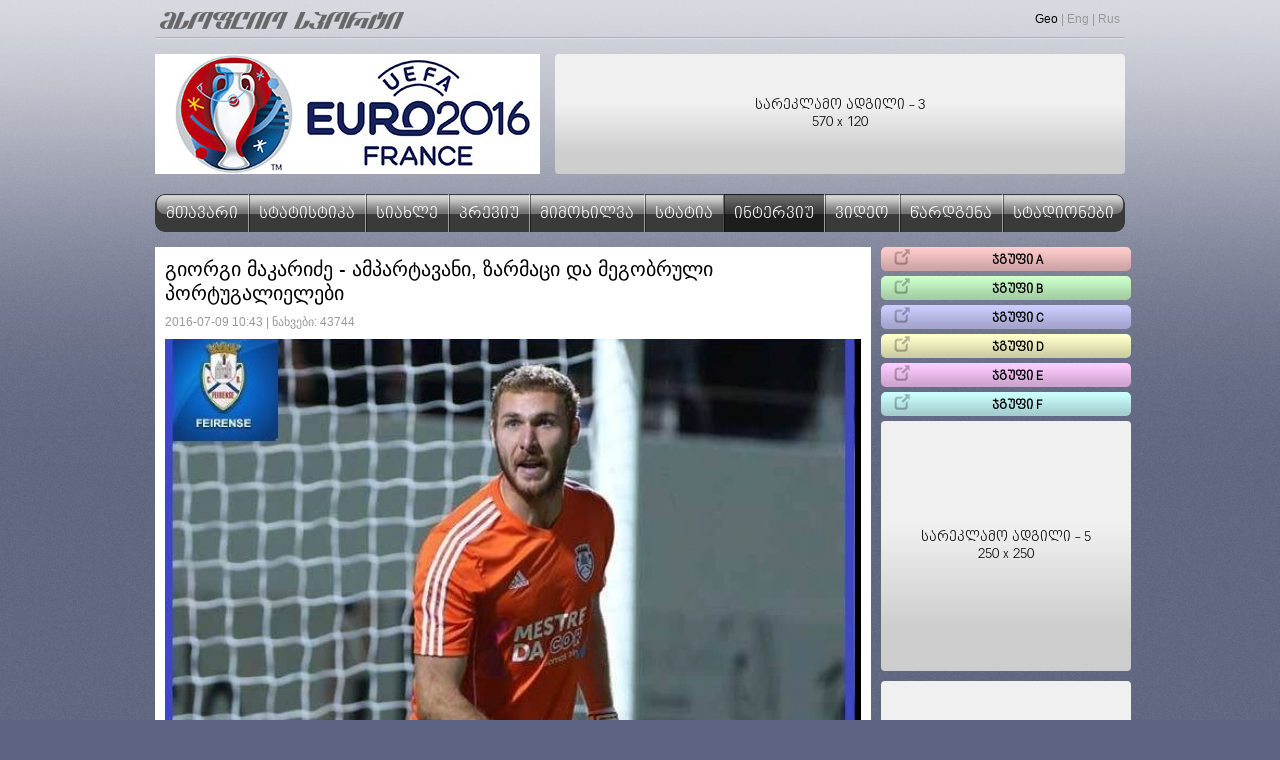

--- FILE ---
content_type: text/html; charset=UTF-8
request_url: http://worldcup.worldsport.ge/?l=G&m=8&id=1130
body_size: 11009
content:
<!doctype html>
<html>
<head>
<meta charset="utf-8">
<title>Tournaments - worldsport.ge</title>
<link rel="shortcut icon" href="favicon.png">
		<meta property="og:type" content="article">
		<meta property="og:site_name" content="worldcup.worldsport.ge">
		<meta property="og:url" content="http://worldcup.worldsport.ge/?l=G&m=8&id=1130" />
		<meta property="og:image" content="http://worldcup.worldsport.ge/img/articles/i__1468046781043966_0.jpg" />
		<meta property="og:description" content="&quot;მორეირენსესა&quot; და საქართველოს ეროვნული ნაკრების მეკარე გიორგი მაკარიძე პორტუგალიაშია. საკლუბო ამბების გარდა, მაკარიძეს ევროპის ჩემპიონატზეც ვესაუბრეთ - საინტერესოა, რა ხდება პორტუგალიაში ამ დღეებში, ფინალის წინ." />
		<meta property="og:title" content="გიორგი მაკარიძე - ამპარტავანი, ზარმაცი და მეგობრული პორტუგალიელები"/>
		<meta property="fb:admins" content="1642062411" username="Irakli Jgenti" />
		<meta property="fb:admins" content="100001550394541" username="Tamaz Chkhaidze" />
		<!--meta property="fb:app_id" content="115728581825371" /--> 
		<meta name="title" content="გიორგი მაკარიძე - ამპარტავანი, ზარმაცი და მეგობრული პორტუგალიელები" />
		<link rel="image_src" type="image/jpeg" href="http://worldcup.worldsport.ge/img/articles/i__1468046781043966_0.jpg" />
		</head>
<link rel="stylesheet" type="text/css" href="/css/reset.css">
<link rel="stylesheet" type="text/css" href="/css/main.css?v=1.05">
<style> 

body{background:url(img/bg-noise.png) repeat #5b6282; margin:0; padding:0; font-family:bpg-arial; overflow-y:scroll}
.mainBG{background:url(img/bg-noise.png) repeat #5b6282; margin:0; padding:0; font-family:bpg-arial; }
.normal {	font-family: bpg-arial;	font-size: 14px;}

.mainContent{width:970px; position:relative; left:50%; margin-left:-485px;}


.menuBar td{width:1%; vertical-align:middle; text-align:center; font-family:bpg-medium-caps; 
	font-size: 17px; text-transform:uppercase; color:#FFF; cursor:pointer}
.mDiv{background:url(img/menu_bar_divider.png) left repeat-y}
.menuBar div:hover, .activeMenu{background-color:rgba(0,0,0,0.5); }
.menuBar div{height:38px; font:inherit; line-height:40px}
a{font:inherit; color:inherit; text-decoration:inherit}

.pageSpace{margin-top:15px; min-height:500px; }
.Footer{padding:15px; margin-top:15px; border-top:1px dotted #999999; text-align:center; font-family:bpg-arial; font-size:12px}
.LangRow{float:right; font-family:Gotham, 'Helvetica Neue', Helvetica, Arial, sans-serif; font-size:12px; color:#999}
.ActiveLang, .LangRow a:hover{color:#000}
</style>

<script src="js/jquery-1.11.0.min.js"></script>
<script src="js/jquery-ui.min.js"></script>
<script src="js/jquery.flash.min.js"></script>
<script src="js/Cookies.js"></script>
<script src="js/gscripts.js"></script>
<body>
<div id="fb-root"></div>
<script>
window.fbAsyncInit = function() {
  FB.init({
    appId      : '1446919975552540',
    status     : true, // check login status
    cookie     : true, // enable cookies to allow the server to access the session
    xfbml      : true  // parse XFBML
  });


/*
 FB.Event.subscribe('auth.authResponseChange', function(response) {
    // Here we specify what we do with the response anytime this event occurs. 
    if (response.status === 'connected') {
      // The response object is returned with a status field that lets the app know the current
      // login status of the person. In this case, we're handling the situation where they 
      // have logged in to the app.
      testAPI();
    } else if (response.status === 'not_authorized') {
      // In this case, the person is logged into Facebook, but not into the app, so we call
      // FB.login() to prompt them to do so. 
      // In real-life usage, you wouldn't want to immediately prompt someone to login 
      // like this, for two reasons:
      // (1) JavaScript created popup windows are blocked by most browsers unless they 
      // result from direct interaction from people using the app (such as a mouse click)
      // (2) it is a bad experience to be continually prompted to login upon page load.
    // FB.login();
    } else {
      // In this case, the person is not logged into Facebook, so we call the login() 
      // function to prompt them to do so. Note that at this stage there is no indication
      // of whether they are logged into the app. If they aren't then they'll see the Login
      // dialog right after they log in to Facebook. 
      // The same caveats as above apply to the FB.login() call here.
    //  FB.login();
    }
  });
*/
	
  };

  // Load the SDK asynchronously
  (function(d){
   var js, id = 'facebook-jssdk', ref = d.getElementsByTagName('script')[0];
   if (d.getElementById(id)) {return;}
   js = d.createElement('script'); js.id = id; js.async = true;
   js.src = "//connect.facebook.net/en_US/all.js";
   ref.parentNode.insertBefore(js, ref);
  }(document));

  // Here we run a very simple test of the Graph API after login is successful. 
  // This testAPI() function is only called in those cases. 
  function testAPI() { 
    console.log('Welcome!  Fetching your information.... ');
    FB.api('/me', function(response) {
      console.log('Good to see you, ' + response.name + '.');
      console.log(response);
    });
  }

</script>




<div class="topGradient"><div></div></div>
<div class="mainContent mainBG">
	<div class="topGradient2">
	<div style="padding:12px 5px 8px; height:17px">
	<a href="//worldsport.ge" target="_blank"><img src="img/logo-ws.png" width="244" height="17" style="float:left; "></a>
        <div class="LangRow">
        <a href="?l=G"  Class="ActiveLang">Geo</a> | <a href="?l=E" >Eng</a> | <a href="?l=R" >Rus</a>        </div>
	</div>
	<div class="HDivider"></div>
	<table width="970" border="0" cellspacing="0" cellpadding="0" style="margin:15px 0" >
		<tr>
			<td width="385"><a href="?l=G"><img src="img/tournament/logo_4_1464871402877068.png" width="385" height="120" border=0></a></td>
			<td width="585" style="vertical-align: top;"><div style="padding-left:15px; line-height:normal"><table  class="adv_freeSpace" cellpadding="0" cellspacing="0" border="0" style="width:570px; height:120px; "  ><tr class="tr1"><td class="td1" >სარეკლამო ადგილი - 3<br />570 x 120</td></tr></table></div></td>
		</tr>
	</table>
    
    <div class="menuBar" style="margin:15px 0">
	<table width="970" height="38" border="0" cellspacing="0" cellpadding="0" class="menuBar"  >
    <tr>
    <td  class="" num="1">
			<a href="?l=G&m=1"><div class="">მთავარი</div></a></td><td  class="mDiv" num="2">
			<a href="?l=G&m=2"><div class="">სტატისტიკა</div></a></td><td  class="mDiv" num="10">
			<a href="?l=G&m=10"><div class="">სიახლე</div></a></td><td  class="mDiv" num="5">
			<a href="?l=G&m=5"><div class="">პრევიუ</div></a></td><td  class="mDiv" num="6">
			<a href="?l=G&m=6"><div class="">მიმოხილვა</div></a></td><td  class="mDiv" num="7">
			<a href="?l=G&m=7"><div class="">სტატია</div></a></td><td  class="mDiv" num="8">
			<a href="?l=G&m=8"><div class=" activeMenu">ინტერვიუ</div></a></td><td  class="mDiv" num="9">
			<a href="?l=G&m=9"><div class="">ვიდეო</div></a></td><td  class="mDiv" num="3">
			<a href="?l=G&m=3"><div class="">წარდგენა</div></a></td><td  class="mDiv" num="11">
			<a href="?l=G&m=11"><div class="">სტადიონები</div></a></td>    
    </tr>
    </table>
    </div>

    <div class="pageSpace">
    <script type="text/javascript" src="http://w.sharethis.com/button/buttons.js"></script>
<script type="text/javascript">stLight.options({publisher: "9edf3c79-a3e8-4d61-896f-6d9e7cf92bb0", doNotHash: false, doNotCopy: false, hashAddressBar: false, servicePopup:true });</script>
<style>
.Header{ font-family:arial, sylfaen;  font-size:20px; margin-bottom:10px }
.DTime{font-family:Arial, Helvetica, sans-serif; font-size:12px; color:#999; margin-bottom:10px }
.Photos{height:415px; background-color:#000; margin-bottom:10px}
.Photo{display:none; height:0px; position:relative}
.Text, .Authors{font-family: arial, sylfaen; font-size:13px; line-height:140%; margin-bottom:10px }
.Authors{font-weight:bold; text-align:right}
.Authors a{color:#00F}
.Authors a:hover{border-bottom:1px dotted #0000CC; padding-bottom:2px}
.Text p{margin-bottom:5px}
.Controls{position:relative; top:395px; color:#FFF; font-family:Arial, Helvetica, sans-serif; font-size:12px}  
.CntLeft{ position:relative; width:0; height:0; }
.CntLeft div{ width:16px; height:14px; cursor:pointer; background:url(../img/arr_left.png) center no-repeat}
.CntRight{ position:relative; left:673px; width:0; height:0;}
.CntRight div{ width:16px; height:14px; cursor:pointer; background:url(../img/arr_right.png) center no-repeat}
.CntNums{ position:relative; left:20px; width:0; height:0; color:#AAA}
.CntNumActive{color:#FFF}
.CntNums div{ width:680px}
.CntNums span{margin-right:5px; cursor:pointer}
.PhDescription{ position:relative; height:150px; top:-155px; width:100%}
.PhDescription div{background-color:rgba(0,0,0,0.7); color:#FFF; font-size:14px; padding:3px 5px }
.AuthorizationForm{padding:5px; font-size:12px; background-color:#E8E8E8; line-height:130%; }
.AuthorizationForm a{color:#00C; text-decoration:underline; font-weight:bold}
.AuthInput{background-color:rgba(255,255,255,0.5)}
.AuthFillInput{background-color:#FFF}
.AuthUserName{font-family:bpg-arial; font-size:14px; font-weight:bold}
.Media{margin-bottom:10px}

.CommentUserName{font-family:bpg-arial; font-size:14px; font-weight:bold; border-top:1px solid rgba(0,0,0,0.1); padding-top:7px}
.CommentDTime{font-family:Arial, Helvetica, sans-serif; font-size:11px; color:#777; float:right; font-weight:normal}
.Comment{font-family:arial, sylfaen; font-weight:normal; font-size:13px; padding-left:10px; margin-bottom:10px; padding-bottom:3px; }
.CommentForm{margin-bottom:10px; padding-bottom:10px; border-bottom:1px solid rgba(0,0,0,0.1)}
.CommentForm textarea{width:670px; max-width:670px; padding:3px}
.AutoBlock{margin-left:5px; border-left: 2px #f00 solid; padding-left: 5px;}
.Text blockquote{margin-left:40px}
.Text a{color:#00F}
.Text a{border-bottom:1px dotted #0000FF}
</style>
<script src="jwplayer2/jwplayer5.10.2295.js"></script>
<table width="970" border="0" cellspacing="0" cellpadding="0">
	<tr ><td width="710" ></td><td width="10" ></td><td width="250" ></td></tr>		
	<tr valign="top">
		<td width="690" bgcolor="#FFFFFF" style="padding:10px">
		<div class="Header">გიორგი მაკარიძე - ამპარტავანი, ზარმაცი და მეგობრული პორტუგალიელები</div>
		<div class="DTime">2016-07-09 10:43 | ნახვები: 43744</div>
				<div class="Photos">
			<div class="Photo PhNum0" num="0"><img src="img/articles/i__1468046781043966_0.jpg" width=690 height=388>
					</div>		<script>
		$('.Photo .PhDescription').css('opacity',0.3);
		$('.Photos').mouseover(function(e) {
				$(this).find('.PhDescription').stop().animate({'opacity':1});
			}).mouseout(function(e) {
				$(this).find('.PhDescription').stop().animate({'opacity':0.3});
			});
		</script>
		<div class="Controls">
			<div class="CntLeft"><div></div></div>
			<div class="CntNums"><div>
				<span class="CntNum CntNum1">1</span></div>
			</div>
			<div class="CntRight"><div></div></div> 
		</div>
		</div>
		<script>
		$('.Photo').css({'display':'block','opacity':0});
		pCount=1;
		if(pCount<2) {
			$('.Controls').hide();
			$('.Photos').css('height',388);
			}
		pCurrent=0;
		$('.Photo').click(function(e) {
			var offset = $(this).offset();
			var relativeX = (e.pageX - offset.left);
			if(relativeX<345)
				showNextPhoto(-1);
				else
				showNextPhoto(1);
			});
		function showPhoto(k){
			$('.Photo').stop().animate({opacity:0}).css('z-index',0);
			$('.PhNum'+k).stop().animate({opacity:1}).css('z-index',1);
			$('.CntNum').removeClass('CntNumActive');
			$('.CntNum'+(k+1)).addClass('CntNumActive');
			pCurrent=k;
			}
		showPhoto(0);
		function showNextPhoto(k){
			kk=pCurrent+k;
			if(kk>=pCount) kk=0;
			if(kk<0) kk=pCount-1;
			showPhoto(kk);
			}
		$('.CntNums span').click(function(e) {
			num=parseInt($(this).html())-1;
			showPhoto(num);
			});
		$('.CntLeft').click(function(e) {
			showNextPhoto(-1);
			});
		$('.CntRight').click(function(e) {
			showNextPhoto(1);
			});
		</script>
		 
			<div style="width:690px">
			<div style="position:relative; left:-10px; width:710px; height:106px; margin-bottom:10px"><table  class="adv_freeSpace" cellpadding="0" cellspacing="0" border="0" style="width:710px; height:106px; "  ><tr class="tr1"><td class="td1" >სარეკლამო ადგილი - 10<br />710 x 106</td></tr></table></div>
			</div>
					
		
		<div class="Text"><p>"მორეირენსესა" და საქართველოს ეროვნული ნაკრების მეკარე გიორგი მაკარიძე პორტუგალიაშია. საკლუბო ამბების გარდა, მაკარიძეს ევროპის ჩემპიონატზეც ვესაუბრეთ - საინტერესოა, რა ხდება პორტუგალიაში ამ დღეებში, ფინალის წინ.</p><p>ალბათ, წარმოდგენაც კი ძნელია, როგორი მოლოდინი და გულისცემაა 10 ივლისის მატჩისთვის. ქვეყანა, რომელიც ფეხბურთის გარდა, ვერცერთ სპორტის სახეობაში წარმატებით ვერ დაიკვეხნის - ფეხბურთია მათთვის ყველაფერი...</p><p>ახლა მაკარიძის ნაუბარი: </p><p><b>"მორეირენსეზე", სადაც ამ ზაფხულს გადავიდა "ფეირენსედან":</b> ვარჯიში ახალი დაწყებული გვაქვს და "მორეირენსეში" სადებიუტო მატჩი ჯერ არ ჩამიტარებია. მომდევნო კვირაში დავიწყებთ თამაშებს. გასულ სეზონში გუნდის პირველი მეკარე სერბი სტეფანოვიჩი გახლდათ და მგონი, რჩება გუნდში. კონკურენცია იქნება და ვნახოთ". </p><p><b>- რა ხდება ქუჩებში პორტუგალიის ნაკრების თამაშების დროს? </b></p><p>- უმრავლესობა სახლის გარეთ უყურებს თამაშებს. მატჩის დასრულების შემდეგ, ორი საათის განმავლობაში ქუჩებში ზეიმია. სიმღერები და სიგნალები ქუჩებში... განსაკუთრებული არაფერი. </p><p><b>- რამდენად იმედიანად იყო ხალხი განწყობილი ჩემპიონატის დაწყებამდე? ამდენს ელოდნენ? </b></p><p>- კრიშტიანუ რონალდუ ჰყავთ და იმედიანი განწყობა თავიდანვე იგრძნობოდა. არა მგონია, აქ ვინმე პესისიმისტურად ყოფილიყო განწყობილი. </p><p><b>- მწვრთნელი ფერნანდო სანტუში რამდენად პოპულარულია? ჩემპიონატის დაწყებამდე ბევრი აკრიტიკებდა? </b></p><p>- კრიტიკა მართლაც არ აკლდა, მაგრამ ახლა ყველა აქებს. </p><p><b>- რონალდუ რონალდუა და მასზე ცალკე გკითხავ. საინტერესოა, პორტუგალიის ჩემპიონატში მოთამაშე ფეხბურთელებიდან, გულშემატკივრებს ყველაზე მეტად ვინ უყვართ?</b></p><p>- რენატო სანჩესი. ბევრს უყვარს. "ბენფიკაში" მშვენიერი სეზონი ჩაატარა, თუმცა ახლა უკვე "ბაიერნის" ფეხბურთელია. ისე კი, კრიშტიანუ რონალდუს გარდა, გამორჩეული ფეხბურთელი არავინ ჰყავთ.  </p><p><b>- ისე, თუ შეგხვედრია პორტუგალიაში ადამიანი, რომელსაც რონალდუს მიმართ ანტიპათია აქვს? </b></p><p>- არა, ასეთი არავინ შემხვედრია. ისე, როგორც მთელ მსოფლიოში, რონალდუსა და ლეო მესის აქაც ხშირად ადარებენ. მეც ვკამათობ ხოლმე. სხვათა შორის, პორტუგალიაშიც კი უმრავლესობა აღიარებს, რომ მესი სჯობს. </p><p><b>- საერთოდ, როგორ დაახასიათებდი პორტუგალიელებს - რა თავისებურებები აქვთ?</b></p><p>- ცოტა ამპარტავნები არიან და ამ მხრივ ქართველებს ჰგვანან. არა მხოლოდ ამპარტავნობით, სიზარმაცითაც... ისე, ნიჭიერები არიან და კიდევ, ძალიან მეგობრული ერია. ევროპაში სადაც კი ვყოფილვარ, ყველაზე მეგობრული ქვეყანა სწორედ პორტუგალიაა. </p><p><b>- როგორ ფიქრობ, ყველაზე მეტად რის ხარჯზე მიაღწია პორტუგალიამ ფინალამდე? </b></p><p>- ცოტა რთულია ამის თქმა. ჩემი აზრით, დღეს ძალიან შეცვლილია ფეხბურთი და მითუმეტეს, სანაკრებო დონეზე ყველას შეუძლია გამარჯვება, ფავორიტ-აუტსაიდერის თემა პირობითი გახდა. ნებისმიერი ნაკრების დამარცხება შეგიძლია, თუ ტაქტიკურად სწორად ითამაშებ და დაცვაში უხეშ შეცდომას არ დაუშვებ. ასე ვფიქრობ, თორემ პირადად ჩემთვის, ამ ევროპის ჩემპიონატზე ხორვატიაზე კარგი გუნდი არცერთი არ იყო. </p><p><b>- საფრანგეთში "ლე მანში" იყავი, ახლა კი პორტუგალიაში ხარ. ვისკენ არის შენი სიმპათიები ფინალში? </b></p><p>- პორტუგალიისკენ. მინდა, რომ ჩემპიონი გახდეს, რადგან არასოდეს არაფერი მოუგიათ სანაკრებო დონეზე და ისტორიულ ფაქტს შევესწრები. სწორედ ამის გამო ვგულშემატკივრობ პორტუგალიელებს.</p></div>
					<div class="Authors"><a href="?l=G&m=99&AuID=5">ილია ნანობაშვილი</a></div>
						
			
		<!-- MEDIA -->
				
		<!-- Keywords -->
		<style>
		.Keywords{font-size:14px; padding:10px 0 20px; height: 20px; }
		.Keywords div{float:left; font-weight:bold; padding:3px;  }
		.Keywords a{float:left; color:#00F; padding:2px 5px; margin:0 3px 1px; border:1px solid #CCC; border-radius:4px}
		.Keywords a:hover{ background-color:#EEE; cursor:pointer}
		</style>
		 
			<div class="Keywords"><div class="keyHeader">ტეგები: </div>
			 <a href="?l=G&tag=41">კრიშტიანუ რონალდუ</a> <a href="?l=G&tag=200">პორტუგალიის ეროვნული ნაკრები</a> <a href="?l=G&tag=346">ევრო 2016</a> <a href="?l=G&tag=414">რენატო სანჩესი</a> <a href="?l=G&tag=424">გიორგი მაკარიძე</a>			</div>
					
		<!-- Social Buttons -->
		<div class="soc_buttons" style="margin:20px 0">
			<span class='st_facebook_hcount' displayText='Facebook'></span>
			<span class='st_twitter_hcount' displayText='Tweet'></span>
			<span class='st_googleplus_hcount' displayText='Google +'></span>
			<span class='st_odnoklassniki_hcount' displayText='Odnoklassniki'></span>
			<span class='st_vkontakte_hcount' displayText='Vkontakte'></span>		
		</div>
		<!-- COMMENTS -->
				<div class="fb-comments" data-href="http://worldcup.worldsport.ge/?l=G&m=8&id=1130" data-width="680" data-num-posts="5" style="margin-top:10px; "></div>
		<style>

.commentsBox {width: 686px; overflow: hidden; margin-left: 10px; margin-top: 10px; }
.commentsBox .title { font-size: 16px; color: #293641; font-family: 'bpg-medium-caps'; padding-bottom: 10px; margin-top: 20px; }
.authBlock { background: #e7e7e7; border-bottom: 1px solid #b2b2b2; box-shadow: 0px 1px 0px #e7e7e7; -webkit-border-radius: 3px; -moz-border-radius: 3px; border-radius: 3px; padding: 7px 5px; margin-bottom: 25px;     font-size: 12px;}
.commentsBox p { font-size: 13px; color: #323232; margin: 17px 0 17px 5px; line-height: 17px; } 
.authBlock p a { color: #116494;} 
#onPageAuth {margin-bottom: 75px; } 
.authBlock div {float: left; width: 220px; } 
.authBlock div label {margin: 0px 0 10px 5px; display: block; } 
#onPageAuth input[type="text"], #onPageAuth input[type="password"] { width: 198px; height: 19px; background: #fff; color: #464646; font-size: 12px; 
	border: 1px solid #d7d7d7; -webkit-border-radius: 2px; -moz-border-radius: 2px; border-radius: 2px; padding: 5px; margin-left: 3px; }
#onPageAuth .submit { background: url("/img/register-butt.png") repeat-x left bottom; border: none; font-size: 13px; color: #ffffff; font-family: 'bpg-arial'; -webkit-border-radius: 3px; 
	-moz-border-radius: 3px; border-radius: 3px; padding: 6px 5px 8px 5px; display: block; cursor: pointer; margin-left: 5px; height: 29px; margin-top: 25px; float: left; }
.comment { width: 100%; float: left; border-top: 1px solid #e1e1e1; padding-top: 24px; }
.comment .left { width: 292px; float: left; }
.comment .left .date { width: 215px; float: left; font-size: 10px; color: #8f8f8f; }
.commentsBox .flag { float: left; border: 1px solid #d8d8d8; display: block; margin-right: 4px; }
.commentsBox .left .username { font-size: 15px; color: #3e4d55; font-weight: bold; float: left; margin-top: 10px; min-width: 100px; } 
div.media-cover-65-65 { background-position: center center; background-repeat: no-repeat; background-size: cover; width: 65px; height: 65px; float: left; margin-right: 9px; } 
p.red { color: #e33535 !important; }
a.showMore { display: block; width: 200px; text-align: center; padding: 5px; margin: auto; color: #00598c; font-family: 'bpg-arial'; font-size: 13px; }
.showMore.wait{ width:24px; height:24px; color: rgba(0,0,0,0); overflow:hidden; background:url(/img/b_wait.gif) center no-repeat}

#commentForm { margin-top: 50px; width: 686px; }
.commentsBox #add_comment { margin-bottom: 20px; }
.commentsBox .title { font-size: 16px; color: #293641; font-family: 'bpg-medium-caps'; padding-bottom: 10px; margin-top: 20px; }
.commentsBox .comment_text { background: none repeat scroll 0 0 #FFFFFF; border: 1px solid #D4D4D4; height: 85px; margin-bottom: 10px; padding: 5px; width: 98%; border-radius: 5px; -webkit-border-radius: 5px; -moz-border-radius: 5px; }
#commentSubmit { float: right; width: 120px; background: url("/img/register-butt.png") repeat-x left bottom; border: none; font-size: 13px; color: #ffffff; font-family: 'bpg-arial'; -webkit-border-radius: 3px; -moz-border-radius: 3px; border-radius: 3px; padding: 6px 0 8px 0; display: block; cursor: pointer; } 
.bb_codes img{cursor:pointer}
.commentsBox .answer, .commentsBox .reply { display:none; font-size: 12px; color: #3b3b3b; font-family: 'bpg-arial'; width: 116px; height: 10px; float: left; background: url("/img/ans-butt.png") repeat-x left top;  text-align: center; padding: 9px 0 11px 0; -webkit-border-radius: 2px; -moz-border-radius: 2px; border-radius: 2px; margin-right: 8px; cursor: pointer; }
.comment .right { width: 190px; float: right;  }
.commentsBox .comment:hover  > div > .answer {display:block}
.commentsBox .replyBl { float: right; border: 1px solid #d4d4d4; -webkit-border-radius: 2px; -moz-border-radius: 2px; border-radius: 2px; padding: 5px; width: 97%; height:30px }
.commentsBox .reply { display:block;float: right; margin: 8px 0; height: 30px; margin-right: 0; border: none; }
.commentsBox .right .down { display: block; text-indent: -10000px; background: url("/img/down.png") no-repeat left top; width: 13px; height: 15px; float: right; margin-left: 8px; display: block; border: none; cursor: pointer; margin-top: 8px; }
.commentsBox .right .up { display: block; text-indent: -10000px; background: url("/img/up.png") no-repeat left top; width: 13px; height: 15px; float: right; margin-left: 8px; display: block; margin-top: 8px; border: none; cursor: pointer; } 
.commentsBox .right .rating { font-size: 17px; color: #00598c; font-family: Arial,Helvetica,sans-serif; float: right; display: block; margin-top: 8px; }
.commentsBox .right .up.active { background: url("/img/up_active.png") no-repeat left top !important; }
.commentsBox .right .down.active { background: url("/img/down_active.png") no-repeat left top !important; }

</style>
<div id="comments"><br>
        <div class="commentsBox" id="commentsBox">
			<div class="clear"></div> <a class="add" name="comments"></a>
			
<style>
.smiles{vertical-align:middle}
.CommentBlock a{color:#00F}
</style>
			<div class="title">კომენტარები <span>(1)</span></div>


						<div class="authBlock">
                <p>კომენტარის გამოქვეყნებისთვის, გთხოვთ გაიაროთ ავტორიზაცია ან <a href="//worldsport.ge/ge/register?return=Ly93b3JsZGN1cC53b3JsZHNwb3J0LmdlLz9sPUcmbT04JmlkPTExMzA=">რეგისტრაცია</a></p>
                        <form action="/?l=G&m=8&id=1130#comments" method="post" accept-charset="utf-8" id="onPageAuth">
                            <div>
                            <label for="usname">მომხმარებლის სახელი</label>
                            <input name="usname" type="text" value="">
                            </div>
                            <div>
                            <label for="uspw">პაროლი</label>
                            <input name="uspw" type="password" value="">
                            </div>

                            <input type="submit" name="login" value="ავტორიზაცია" class="submit">
							<a href="https://www.facebook.com/dialog/oauth?client_id=1797193673842444&redirect_uri=http%3A%2F%2Fworldcup.worldsport.ge%3F%3Fl%3DG%26m%3D8%26id%3D1130%26FbLogin%3D1&state=c0601bcdca1806e469926a3fa1838582&scope=email" class="submit" style="height: 15px;">
								FB ავტორიზაცია</a>
                       </form>
                    </div>
             		<div class="comment"  id="comment_455" ><a name="comment_455"></a>
			<div class="left">
							<div style="background-image:url('//worldsport.ge/img/users/48439af7b5f4792d95d84a608ecfae23.jpg')" class="media-cover-65-65"></div>
								<span class="date"><img class="flag" src="/img/flags/Georgia.png">22:05 | 09.07.2016</span>
				<div class="username"> /. . . . . . . . . . . . . . ./ჴაატა II <span>(6129)</span></div>
			</div>
						<div class="clear"></div>
			<br />
<b>Warning</b>:  preg_replace(): The /e modifier is no longer supported, use preg_replace_callback instead in <b>/home/admin/domains/worldcup.worldsport.ge/public_html/fblogin2.php</b> on line <b>222</b><br />
<br />
<b>Deprecated</b>:  str_replace(): Passing null to parameter #3 ($subject) of type array|string is deprecated in <b>/home/admin/domains/worldcup.worldsport.ge/public_html/fblogin2.php</b> on line <b>196</b><br />
<p class="CommentBlock"></p>			<div class="inner_comment" style="display: none; "></div>
		</div>
		<div style="padding-left:33px">
				</div>
		
		       

                 </div>
        </div><script>
$('.Text a').attr('target','_blank');
</script>
		</td>
		<td width="10"><img src="../img/pix.gif" width="10" height="1" /></td>
		<td width="250"><style>
.GroupHeader{text-align:center;  text-transform:uppercase;  font-family:bpg-medium-caps; font-weight:bold; font-size:14px; line-height:16px; cursor:pointer; padding-top: 4px;}
.GroupDiv{ padding: 2px 10px; margin-bottom:5px; background-image: url(../img/gradient.png); background-size:100% 100%; border-radius:5px}
.groupTable {border-top:1px solid rgba(0,0,0,0.2); margin-bottom:5px; text-transform:none;  font-family:bpg-arial; cursor:default }
.groupTableDiv{display:none}
.groupTable td{text-align:left; padding:3px; vertical-align:middle; font-size:12px;  line-height:12px;}
.gropFlag{height:16px; }
.groupTable tr.GTRowLinked:hover{background-color:rgba(0,0,0,0.2); cursor:pointer}
.GroupExpand{float:left; padding:0 3px}
</style>
	<div class="GroupDiv BGColor1">
		<a href="?l=G&m=2"><img class="GroupExpand" src="../img/b_expand.png" width="16" height="16" /></a>
		<div class="GroupHeader">
		ჯგუფი A 
		</div>
	<div class="groupTableDiv">
	<table width="100%" border="0" cellspacing="0" cellpadding="0" class="normal groupTable">
		<tr><td width="30" ></td><td width="155"></td>
			<td>თ.</td><td>ქ.</td></tr>
		 
			<tr class="GTRow GTRowLinked" paid="815"><td width="30" style=" line-height:1px;"><img class="gropFlag" src="img/logos/team_33_1465490368031047.png"></td>
				<td width="155">საფრანგეთი</td>
				<td>3</td><td>7</td></tr>
			 
			<tr class="GTRow GTRowLinked" paid="816"><td width="30" style=" line-height:1px;"><img class="gropFlag" src="img/logos/team_36_1465490425093186.png"></td>
				<td width="155">შვეიცარია</td>
				<td>3</td><td>5</td></tr>
			 
			<tr class="GTRow GTRowLinked" paid="818"><td width="30" style=" line-height:1px;"><img class="gropFlag" src="img/logos/team_35_1465490403506284.png"></td>
				<td width="155">ალბანეთი</td>
				<td>3</td><td>3</td></tr>
			 
			<tr class="GTRow GTRowLinked" paid="817"><td width="30" style=" line-height:1px;"><img class="gropFlag" src="img/logos/team_34_1465490394612853.png"></td>
				<td width="155">რუმინეთი </td>
				<td>3</td><td>1</td></tr>
				</table></div>
	</div>
		<div class="GroupDiv BGColor2">
		<a href="?l=G&m=2"><img class="GroupExpand" src="../img/b_expand.png" width="16" height="16" /></a>
		<div class="GroupHeader">
		ჯგუფი B 
		</div>
	<div class="groupTableDiv">
	<table width="100%" border="0" cellspacing="0" cellpadding="0" class="normal groupTable">
		<tr><td width="30" ></td><td width="155"></td>
			<td>თ.</td><td>ქ.</td></tr>
		 
			<tr class="GTRow GTRowLinked" paid="821"><td width="30" style=" line-height:1px;"><img class="gropFlag" src="img/logos/team_37_1465491612177465.png"></td>
				<td width="155">უელსი</td>
				<td>3</td><td>6</td></tr>
			 
			<tr class="GTRow GTRowLinked" paid="819"><td width="30" style=" line-height:1px;"><img class="gropFlag" src="img/logos/team_39_1465490554020631.png"></td>
				<td width="155">ინგლისი</td>
				<td>3</td><td>5</td></tr>
			 
			<tr class="GTRow GTRowLinked" paid="822"><td width="30" style=" line-height:1px;"><img class="gropFlag" src="img/logos/team_38_1465490543757549.png"></td>
				<td width="155">სლოვაკეთი</td>
				<td>3</td><td>4</td></tr>
			 
			<tr class="GTRow GTRowLinked" paid="820"><td width="30" style=" line-height:1px;"><img class="gropFlag" src="img/logos/team_40_1465490566305272.png"></td>
				<td width="155">რუსეთი</td>
				<td>3</td><td>1</td></tr>
				</table></div>
	</div>
		<div class="GroupDiv BGColor3">
		<a href="?l=G&m=2"><img class="GroupExpand" src="../img/b_expand.png" width="16" height="16" /></a>
		<div class="GroupHeader">
		ჯგუფი C 
		</div>
	<div class="groupTableDiv">
	<table width="100%" border="0" cellspacing="0" cellpadding="0" class="normal groupTable">
		<tr><td width="30" ></td><td width="155"></td>
			<td>თ.</td><td>ქ.</td></tr>
		 
			<tr class="GTRow GTRowLinked" paid="823"><td width="30" style=" line-height:1px;"><img class="gropFlag" src="img/logos/team_45_1465490633548073.png"></td>
				<td width="155">გერმანია</td>
				<td>3</td><td>7</td></tr>
			 
			<tr class="GTRow GTRowLinked" paid="824"><td width="30" style=" line-height:1px;"><img class="gropFlag" src="img/logos/team_43_1465490584101214.png"></td>
				<td width="155">პოლონეთი</td>
				<td>3</td><td>7</td></tr>
			 
			<tr class="GTRow GTRowLinked" paid="826"><td width="30" style=" line-height:1px;"><img class="gropFlag" src="img/logos/team_44_1465796534553242.png"></td>
				<td width="155">ჩრდ.ირლანდია</td>
				<td>3</td><td>3</td></tr>
			 
			<tr class="GTRow GTRowLinked" paid="825"><td width="30" style=" line-height:1px;"><img class="gropFlag" src="img/logos/team_46_1465490649037583.png"></td>
				<td width="155">უკრაინა</td>
				<td>3</td><td>0</td></tr>
				</table></div>
	</div>
		<div class="GroupDiv BGColor4">
		<a href="?l=G&m=2"><img class="GroupExpand" src="../img/b_expand.png" width="16" height="16" /></a>
		<div class="GroupHeader">
		ჯგუფი D 
		</div>
	<div class="groupTableDiv">
	<table width="100%" border="0" cellspacing="0" cellpadding="0" class="normal groupTable">
		<tr><td width="30" ></td><td width="155"></td>
			<td>თ.</td><td>ქ.</td></tr>
		 
			<tr class="GTRow GTRowLinked" paid="828"><td width="30" style=" line-height:1px;"><img class="gropFlag" src="img/logos/team_42_1465490680883447.png"></td>
				<td width="155">ხორვატია</td>
				<td>3</td><td>7</td></tr>
			 
			<tr class="GTRow GTRowLinked" paid="827"><td width="30" style=" line-height:1px;"><img class="gropFlag" src="img/logos/team_47_1465490699053958.png"></td>
				<td width="155">ესპანეთი </td>
				<td>3</td><td>6</td></tr>
			 
			<tr class="GTRow GTRowLinked" paid="830"><td width="30" style=" line-height:1px;"><img class="gropFlag" src="img/logos/team_41_1465490666247076.png"></td>
				<td width="155">თურქეთი</td>
				<td>3</td><td>3</td></tr>
			 
			<tr class="GTRow GTRowLinked" paid="829"><td width="30" style=" line-height:1px;"><img class="gropFlag" src="img/logos/team_48_1465490738066962.png"></td>
				<td width="155">ჩეხეთი</td>
				<td>3</td><td>1</td></tr>
				</table></div>
	</div>
		<div class="GroupDiv BGColor5">
		<a href="?l=G&m=2"><img class="GroupExpand" src="../img/b_expand.png" width="16" height="16" /></a>
		<div class="GroupHeader">
		ჯგუფი E 
		</div>
	<div class="groupTableDiv">
	<table width="100%" border="0" cellspacing="0" cellpadding="0" class="normal groupTable">
		<tr><td width="30" ></td><td width="155"></td>
			<td>თ.</td><td>ქ.</td></tr>
		 
			<tr class="GTRow GTRowLinked" paid="831"><td width="30" style=" line-height:1px;"><img class="gropFlag" src="img/logos/team_52_1465490883890841.png"></td>
				<td width="155">იტალია</td>
				<td>3</td><td>6</td></tr>
			 
			<tr class="GTRow GTRowLinked" paid="832"><td width="30" style=" line-height:1px;"><img class="gropFlag" src="img/logos/team_51_1465490867828257.png"></td>
				<td width="155">ბელგია</td>
				<td>3</td><td>6</td></tr>
			 
			<tr class="GTRow GTRowLinked" paid="834"><td width="30" style=" line-height:1px;"><img class="gropFlag" src="img/logos/team_49_1465490764334103.png"></td>
				<td width="155">ირლანდია</td>
				<td>3</td><td>4</td></tr>
			 
			<tr class="GTRow GTRowLinked" paid="833"><td width="30" style=" line-height:1px;"><img class="gropFlag" src="img/logos/team_50_1465490851387997.png"></td>
				<td width="155">შვედეთი</td>
				<td>3</td><td>1</td></tr>
				</table></div>
	</div>
		<div class="GroupDiv BGColor6">
		<a href="?l=G&m=2"><img class="GroupExpand" src="../img/b_expand.png" width="16" height="16" /></a>
		<div class="GroupHeader">
		ჯგუფი F 
		</div>
	<div class="groupTableDiv">
	<table width="100%" border="0" cellspacing="0" cellpadding="0" class="normal groupTable">
		<tr><td width="30" ></td><td width="155"></td>
			<td>თ.</td><td>ქ.</td></tr>
		 
			<tr class="GTRow GTRowLinked" paid="837"><td width="30" style=" line-height:1px;"><img class="gropFlag" src="img/logos/team_54_1465490911487560.png"></td>
				<td width="155">უნგრეთი</td>
				<td>3</td><td>5</td></tr>
			 
			<tr class="GTRow GTRowLinked" paid="838"><td width="30" style=" line-height:1px;"><img class="gropFlag" src="img/logos/team_56_1465490943943975.png"></td>
				<td width="155">ისლანდია</td>
				<td>3</td><td>5</td></tr>
			 
			<tr class="GTRow GTRowLinked" paid="835"><td width="30" style=" line-height:1px;"><img class="gropFlag" src="img/logos/team_55_1465490927427374.png"></td>
				<td width="155">პორტუგალია</td>
				<td>3</td><td>3</td></tr>
			 
			<tr class="GTRow GTRowLinked" paid="836"><td width="30" style=" line-height:1px;"><img class="gropFlag" src="img/logos/team_53_1465490895617191.png"></td>
				<td width="155">ავსტრია</td>
				<td>3</td><td>1</td></tr>
				</table></div>
	</div>
	<script>
$('.GroupExpand').mouseover(function(e) {
	$(this).css('opacity',1);
	}).mouseout(function(e) {
	$(this).css('opacity',0.5);	
	}).css('opacity',0.5);
</script>
<table  class="adv_freeSpace" cellpadding="0" cellspacing="0" border="0" style="width:250px; height:250px; "  ><tr class="tr1"><td class="td1" >სარეკლამო ადგილი - 5<br />250 x 250</td></tr></table><div style="height:10px"></div><table  class="adv_freeSpace" cellpadding="0" cellspacing="0" border="0" style="width:250px; height:250px; "  ><tr class="tr1"><td class="td1" >სარეკლამო ადგილი - 6<br />250 x 250</td></tr></table><div style="height:10px"></div><table  class="adv_freeSpace" cellpadding="0" cellspacing="0" border="0" style="width:250px; height:250px; "  ><tr class="tr1"><td class="td1" >სარეკლამო ადგილი - 7<br />250 x 250</td></tr></table><div style="height:10px"></div><table  class="adv_freeSpace" cellpadding="0" cellspacing="0" border="0" style="width:250px; height:250px; "  ><tr class="tr1"><td class="td1" >სარეკლამო ადგილი - 8<br />250 x 250</td></tr></table><div style="height:10px"></div><script>
$('.GTRowLinked').click(function(e) {
	paid=$(this).attr('paid');
	location='?l=G&m=3&id='+paid;
	});
$('.gropFlag').css('box-shadow','1px 1px 3px rgba(0,0,0,0.6)');
$('.GroupHeader').click(function(e) {
//	$('.GroupDiv table').slideUp();
	$(this).parent().find('.groupTableDiv').stop().slideToggle('slow','easeOutQuint');
	});
</script>


<div align="center">
	<script type="text/javascript" src="http://counter.top.ge/cgi-bin/cod?100+27301"></script>
	<noscript>
		<a target="_top" href="http://counter.top.ge/cgi-bin/showtop?27301">
		<img src="http://counter.top.ge/cgi-bin/count?ID:27301+JS:false" border="0" alt="TOP.GE" /></a>
	</noscript>
</div> </td>
	</tr>
</table>
    </div>
    
    <div class="Footer">
    	© 2012 მსოფლიო სპორტი | <a href="?l=G&m=8&id=1130&ShowAllAdvSpaces=">რეკლამა</a>
    </div>
</div></div>
<div style="opacity:0.1; float:left; height:0px; position:relative">0.049029</div>
<iframe style="width:0; height:0; display:none" src="updateMatchStatus.php"></iframe>

<script>
  (function(i,s,o,g,r,a,m){i['GoogleAnalyticsObject']=r;i[r]=i[r]||function(){
  (i[r].q=i[r].q||[]).push(arguments)},i[r].l=1*new Date();a=s.createElement(o),
  m=s.getElementsByTagName(o)[0];a.async=1;a.src=g;m.parentNode.insertBefore(a,m)
  })(window,document,'script','https://www.google-analytics.com/analytics.js','ga');

  ga('create', 'UA-79271044-1', 'auto');
  ga('send', 'pageview');

</script>

</body>
</html>

--- FILE ---
content_type: text/html; charset=UTF-8
request_url: http://worldcup.worldsport.ge/updateMatchStatus.php
body_size: 363
content:
<br />
<b>Fatal error</b>:  Uncaught SoapFault exception: [WSDL] SOAP-ERROR: Parsing WSDL: Couldn't load from 'http://80.241.245.98:9595/International/InternationalService.svc?WSDL' : failed to load external entity &quot;http://80.241.245.98:9595/International/InternationalService.svc?WSDL&quot;
 in /home/admin/domains/worldcup.worldsport.ge/public_html/soap.php:27
Stack trace:
#0 /home/admin/domains/worldcup.worldsport.ge/public_html/soap.php(27): SoapClient-&gt;__construct()
#1 /home/admin/domains/worldcup.worldsport.ge/public_html/updateMatchStatus.php(17): include('...')
#2 {main}
  thrown in <b>/home/admin/domains/worldcup.worldsport.ge/public_html/soap.php</b> on line <b>27</b><br />


--- FILE ---
content_type: text/css
request_url: http://worldcup.worldsport.ge/css/reset.css
body_size: 449
content:
html, body, div, span, applet, object, iframe, table, caption, tbody, tfoot, thead, tr, th, td, 
del, dfn, em, font, img, ins, kbd, q, s, samp, small, strike, sub, sup, tt, var, 
h1, h2, h3, h4, h5, h6, p, blockquote, pre, a, abbr, acronym, address, big, cite, code, 
dl, dt, dd, ol, ul, li, fieldset, form, label, legend {
padding: 0;
margin: 0;
vertical--align: baseline;
font-family: inherit;
font-weight: inherit;
font-style: inherit; 
}

:focus {
	outline: 0;
}

img {
	border: 0;
}

ol, ul {
	list-style: none;
}

table {
	border-collapse: collapse;
	border-spacing: 0;
}

caption, th, td {
	font-weight: normal;
	/*text-align: left;*/
}

blockquote:before, blockquote:after, q:before, q:after {
	content: "";
}

blockquote, q {
	quotes: "" "";
}


--- FILE ---
content_type: text/css
request_url: http://worldcup.worldsport.ge/css/main.css?v=1.05
body_size: 1211
content:
@charset "utf-8";
/* CSS Document */

@font-face {
	font-family: bpg-medium-caps;
	src: url('/css/bpg_medium_caps.eot');
    src: url('/css/bpg_medium_caps.eot?#iefix') format('embedded-opentype'),
		 url('/css/bpg_medium_caps.woff') format('woff'),
		 url('/css/bpg_medium_caps.ttf') format('truetype'),
		 url('/css/bpg_medium_caps.svg#bpg_medium_caps') format('svg');    
}
@font-face {
	font-family: bpg-arial;
	src: url('/css/bpg_arial_2009.eot');
    src: url('/css/bpg_arial_2009.eot?#iefix') format('embedded-opentype'),
		 url('/css/bpg_arial_2009.woff') format('woff'),
		 url('/css/bpg_arial_2009.ttf') format('truetype'),
		 url('/css/bpg_arial_2009.svg#bpg_arial_2009.svg') format('svg');    
}


.topGradient2{background:url(/img/bg-gradient.png) top repeat-x}
.topGradient{ position:relative; height:0px; width:100%; z-index:-2}
.topGradient div{height:500px; width:100%; background:url(/img/bg-gradient.png) top repeat-x}

.bgAdvLeft, .bgAdvRight{ position:fixed; top:0; left:50%; width:120px; height:600px; }
.bgAdvLeft{ margin-left:-615px}
.bgAdvRight{ margin-left:495px}
.mainContent{width:970px; position:relative; left:50%; margin-left:-485px;}
.HDivider{height:0px; border-top:1px solid rgba(0,0,0,.15); border-bottom:1px solid rgba(255,255,255,.3); }
.adv_freeSpace{border-radius:4px; overflow:hidden; }
.adv_freeSpace td{ text-align:center; vertical-align:middle; 
	background-image: linear-gradient(bottom, rgb(205,205,205) 16%, rgb(240,240,240) 58%);
	background-image: -o-linear-gradient(bottom, rgb(205,205,205) 16%, rgb(240,240,240) 58%);
	background-image: -moz-linear-gradient(bottom, rgb(205,205,205) 16%, rgb(240,240,240) 58%);
	background-image: -webkit-linear-gradient(bottom, rgb(205,205,205) 16%, rgb(240,240,240) 58%);
	background-image: -ms-linear-gradient(bottom, rgb(205,205,205) 16%, rgb(240,240,240) 58%);
	filter:  progid:DXImageTransform.Microsoft.gradient(startColorStr='#f0f0f0', EndColorStr='#cdcdcd'); /* IE6,IE7 */
	-ms-filter: "progid:DXImageTransform.Microsoft.gradient(startColorStr='#f0f0f0', EndColorStr='#cdcdcd')"; /* IE8 */
	font-family: bpg-medium-caps; font-size:15px; cursor:default} /* background-color:#ccc;  */ 

.menuBar{position:relative; background:url(/img/menu_bar.png); background-size:100% 100%; border-radius:10px; overflow: hidden;} 
.firstMenu{ border-top-left-radius:10px; border-bottom-left-radius:10px}
.lastMenu{ border-top-right-radius:10px; border-bottom-right-radius:10px}



.mDiv{background:url(/img/menu_bar_divider.png) left repeat-y}
.menuBar div:hover, .activeMenu{background-color:rgba(0,0,0,0.5); }
.menuBar div{height:38px; font:inherit; line-height:40px}
a{font:inherit; color:inherit; text-decoration:inherit}

.pageSpace{margin-top:15px; min-height:500px; }


.LangRow{float:right; font-family:Gotham, 'Helvetica Neue', Helvetica, Arial, sans-serif; font-size:12px; color:#999}
.ActiveLang, .LangRow a:hover{color:#000}


.BGColor1{background-color:#FCC}
.BGColor2{background-color:#CFC}
.BGColor3{background-color:#CCF}
.BGColor4{background-color:#FFC}
.BGColor5{background-color:#FCF}
.BGColor6{background-color:#CFF}
.BGColor7{background-color:#DAA}
.BGColor8{background-color:#ADA}
.BGColor9{background-color:#AAD}
.BGColor10{background-color:#DDA}
.BGColor11{background-color:#DAD}
.BGColor12{background-color:#ADD}
.BGColor13{background-color:#FAA}
.BGColor14{background-color:#AFA}
.BGColor15{background-color:#AAF}
.BGColor16{background-color:#FFA}
.BGColor17{background-color:#FAF}
.BGColor18{background-color:#AFF}


--- FILE ---
content_type: application/javascript
request_url: http://worldcup.worldsport.ge/js/Cookies.js
body_size: 488
content:
// Cookies JavaScript Document

function GetCookie(c_name){
	if (document.cookie.length>0)
	  {
	  c_start=document.cookie.indexOf(c_name + "=");
	  if (c_start!=-1)
		{
		c_start=c_start + c_name.length+1;
		c_end=document.cookie.indexOf(";",c_start);
		if (c_end==-1) c_end=document.cookie.length;
		return unescape(document.cookie.substring(c_start,c_end));
		}
	  }
	return "";
	}

function DeleteCookie (name,path,domain) {
  if (GetCookie(name)) {
    document.cookie = name + "=" +
    ((path) ? "; path=" + path : "") +
    ((domain) ? "; domain=" + domain : "") +
    "; expires=Thu, 01-Jan-70 00:00:01 GMT";
    }
  }

function SetCookie(c_name,value,expiredays){
	var exdate=new Date();
	exdate.setDate(exdate.getDate()+expiredays);
	document.cookie=c_name+ "=" +escape(value)+
	((expiredays==null) ? "" : ";expires="+exdate.toUTCString());
	}

function SetCookieH(c_name,value,expirehours){
	var exdate=new Date();
	exdate.setHours(exdate.getHours()+expirehours);
	document.cookie=c_name+ "=" +escape(value)+
	((expiredays==null) ? "" : ";expires="+exdate.toUTCString());
	}


--- FILE ---
content_type: application/javascript
request_url: http://worldcup.worldsport.ge/js/gscripts.js
body_size: 2690
content:
function el(id) { if (document.getElementById) { return document.getElementById(id); } else if (window[id]) { return window[id]; } return null; }
function geokbd(){	document.write('<label><input name="geo_cb" type="checkbox" value="checkbox" checked id="geo_cb" title="ქართული კლავიატურა" style="vertical-align:middle" onClick="changegeo()"> ქართული კლავიატურა</label>')	}
geochecked=true;

function changegeo(lang){
	if(lang=='G') geochecked=true;
		else
	if(lang=='E') geochecked=false;
		else geochecked=!geochecked; 	

	if(el('geo_cb')) el('geo_cb').checked=geochecked;	
	if(el('LangPick'))
	if(geochecked==true)
		$('#LangPick').stop().animate(
			{backgroundPosition:"(0px 0px)"}, 
			{duration:500})
		else
		$('#LangPick').stop().animate(
			{backgroundPosition:"(0px -12px)"}, 
			{duration:500})
	}
	
eng=new Array(97,98,99,100,101,102,103,104,105,106,107,108,109,110,111,112,113,114,115,116,117,118,119,120,121,122,87,82,84,83,67,74,90);
geo=new Array(4304,4305,4330,4307,4308,4324,4306,4336,4312,4335,4313,4314,4315,4316,4317,4318,4325,4320,4321,4322,4323,4309,4332,4334,4327,4310,4333,4326,4311,4328,4329,4319,4331,91,93,59,39,44,46,96);
rus=new Array(1060,1048,1057,1042,1059,1040,1055  ,4336,4312,4335,4313,4314,4315,4316,4317,4318,4325,4320,4321,4322,4323,4309,4332,4334,4327,4310,4333,4326,4311,4328,4329,4319,4331,91,93,59,39,44,46,96);

//----------------------------------------------------
function Is (){
    var agt=navigator.userAgent.toLowerCase();
    this.major = parseInt(navigator.appVersion);
    this.minor = parseFloat(navigator.appVersion);
    this.nav  = (
		(agt.indexOf('mozilla')!=-1)      
		&& (agt.indexOf('spoofer')==-1)
                && (agt.indexOf('compatible') == -1) 
		&& (agt.indexOf('opera')==-1)   
		&& (agt.indexOf('konqueror')==-1)             ///------------- taya
		&& (agt.indexOf('safari')==-1)                  // ------------------ taya
                && (agt.indexOf('webtv')==-1) 
		&& (agt.indexOf('hotjava')==-1)
		);
	if  ((agt.indexOf('mozilla')!=-1) && ((agt.indexOf('konqueror')>=0) || (agt.indexOf('safari')>=0))) {this.nav=true;} //---- taya

    this.nav2 = (this.nav && (this.major == 2));
    this.nav3 = (this.nav && (this.major == 3));
    this.nav4 = (this.nav && (this.major == 4));
    this.nav4up = (this.nav && (this.major >= 4));
    this.navonly      = (this.nav && ((agt.indexOf(";nav") != -1) ||
                          (agt.indexOf("; nav") != -1)) );
    this.nav6 = (this.nav && (this.major == 5));
    this.nav6up = (this.nav && (this.major >= 5));
    this.gecko = (agt.indexOf('gecko') != -1);
    this.ie     = ((agt.indexOf("msie") != -1) && (agt.indexOf("opera") == -1));
    this.ie3    = (this.ie && (this.major < 4));
    this.ie4    = (this.ie && (this.major == 4) && (agt.indexOf("msie 4")!=-1) );
    this.ie4up  = (this.ie && (this.major >= 4));
    this.ie5    = (this.ie && (this.major == 4) && (agt.indexOf("msie 5.0")!=-1) );
    this.ie5_5  = (this.ie && (this.major == 4) && (agt.indexOf("msie 5.5") !=-1));
    this.ie5up  = (this.ie && !this.ie3 && !this.ie4);
    this.ie5_5up =(this.ie && !this.ie3 && !this.ie4 && !this.ie5);
    this.ie6    = (this.ie && (this.major == 4) && (agt.indexOf("msie 6.")!=-1) );
    this.ie6up  = (this.ie && !this.ie3 && !this.ie4 && !this.ie5 && !this.ie5_5);
    this.aol   = (agt.indexOf("aol") != -1);
    this.aol3  = (this.aol && this.ie3);
    this.aol4  = (this.aol && this.ie4);
    this.aol5  = (agt.indexOf("aol 5") != -1);
    this.aol6  = (agt.indexOf("aol 6") != -1);
    this.opera = (agt.indexOf("opera") != -1);
    this.opera2 = (agt.indexOf("opera 2") != -1 || agt.indexOf("opera/2") != -1);
    this.opera3 = (agt.indexOf("opera 3") != -1 || agt.indexOf("opera/3") != -1);
    this.opera4 = (agt.indexOf("opera 4") != -1 || agt.indexOf("opera/4") != -1);
    this.opera5 = (agt.indexOf("opera 5") != -1 || agt.indexOf("opera/5") != -1);
    this.opera6 = (agt.indexOf("opera 6") != -1 || agt.indexOf("opera/6") != -1);
    this.opera7 = (agt.indexOf("opera 7") != -1 || agt.indexOf("opera/7") != -1);
    this.opera7up = (this.opera && !this.opera2 && !this.opera3 && !this.opera4 && !this.opera5 && !this.opera6 && !this.opera7 );
    this.webtv = (agt.indexOf("webtv") != -1); 
    this.TVNavigator = ((agt.indexOf("navio") != -1) || (agt.indexOf("navio_aoltv") != -1)); 
    this.AOLTV = this.TVNavigator;
    this.hotjava = (agt.indexOf("hotjava") != -1);
    this.hotjava3 = (this.hotjava && (this.major == 3));
    this.hotjava3up = (this.hotjava && (this.major >= 3));
    this.konqueror=   (agt.indexOf("konqueror") != -1); //--- taya
    this.safari=   (agt.indexOf("safari") != -1);   //--- taya
	}
//----------------------------------------------------
function handleKeys(e){

	var key=(window.event)?event : e;
	
	// es aris ALT+S dacheraze submitis gagzavna.
	if (e.which==115 && key.altKey) document.searchform.submit.click();
	
	if(key.altKey || key.ctrlKey) return true;//----- კვეჟო
	
	var theKey
	theKey = e.which
	if (e.which==96) changegeo();
	var i=formobj.value.length - 1;
	if (e.which==96) { var f=e.target; var g=f.selectionStart; f.value=f.value.substring(0, f.selectionStart)+""+ f.value.substring(f.selectionStart); f.setSelectionRange(g,g); return false;}


	if (geochecked ){
		//----------starts----- taya
		for (i=0; i<=geo.length; i++){
			if (eng[i]==e.which){
				//-- ak unda chaszored rom firefoxshi scrolli ar gauketdes--- TAYA
				var f=e.target; 
				var g=f.selectionStart;  //--- ak vigebt ramdeni simbolo aris ukve akrefli  kursoramede --Taya
				f.value=f.value.substring(0, f.selectionStart) //--- kursoramede sul mteli texti razaa
					+String.fromCharCode(geo[i])		//-- damatebuli es axali akrefili simbolo (ukve gadakvanili) --Taya
					+f.value.substring(f.selectionEnd);  //--- da kursoris mere raz zeria ----Taya
	
				//f.value+=String.fromCharCode(geo[i]);
				g++; 
				f.setSelectionRange(g,g); 
				return false;
				}
			}
		//----------ends----- taya
		// status=theKey;
		}
	return true;
	}
//----------------------------------------------------
formobj=null;
function changeVal0(srcobj){
	formobj=srcobj;

	var is=new Is();
//|| (is.opera && !is.opera7up)
	if (is.konqueror && formobj.value=='') {formobj.value=" ";} //-- TAYA  konqueror FIX - rom pirvel asos marjgvniv agebdebs 0 magis fixi
	
	if (is.ie4up)  { // ak opera ar gvchirdeba ;) -- aiet
		if (event.keyCode==96) changegeo()
		if (event.keyCode==96) event.keyCode=''; 
	} else if (is.nav6up    || is.konqueror || is.safari) {	// ai ak gadavidet operaze ;) -- aiet ++ Taya
// alert("Unfortunately your browser is not supported");
		document.onkeypress = handleKeys;
	}
	if (geochecked) {	
		if (is.ie4up || (is.opera && !is.opera7up))  {	// opera 8-mde  -- Taya
			var theKey
			theKey=event.keyCode
//----------starts----- taya
			for (i=0; i<=geo.length; i++) 
				if (eng[i]==event.keyCode) 
					event.keyCode=geo[i];
//----------ends----- taya
			// status = theKey;
		} else if (is.nav6up  || is.opera ) {  // opera 8 da mis shemdeg----- Taya
//       document.captureEvents(Event.KEYPRESS) ;
			document.onkeypress = handleKeys;
		} else {
			alert("We doesn't currently support your browser");
		}
	}
/*
	if (rusobj.checked) {
		if (is.ie4up || (is.opera && !is.opera7up))  {	// opera 8-mde  -- Taya
			var theKey
			theKey=event.keyCode
//----------starts----- taya
			for (i=0; i<=rus.length; i++) {
				if (eng[i]==event.keyCode) {
					event.keyCode=rus[i];
					}
				}
//----------ends----- taya
			status = theKey;
			} else if (is.nav6up  || is.opera ) {  // opera 8 da mis shemdeg----- Taya
//       document.captureEvents(Event.KEYPRESS) ;
			document.onkeypress = handleKeys;
		} else {
			alert("We doesn't currently support your browser");
		}
	} */
}
//----------------------------------------------------


